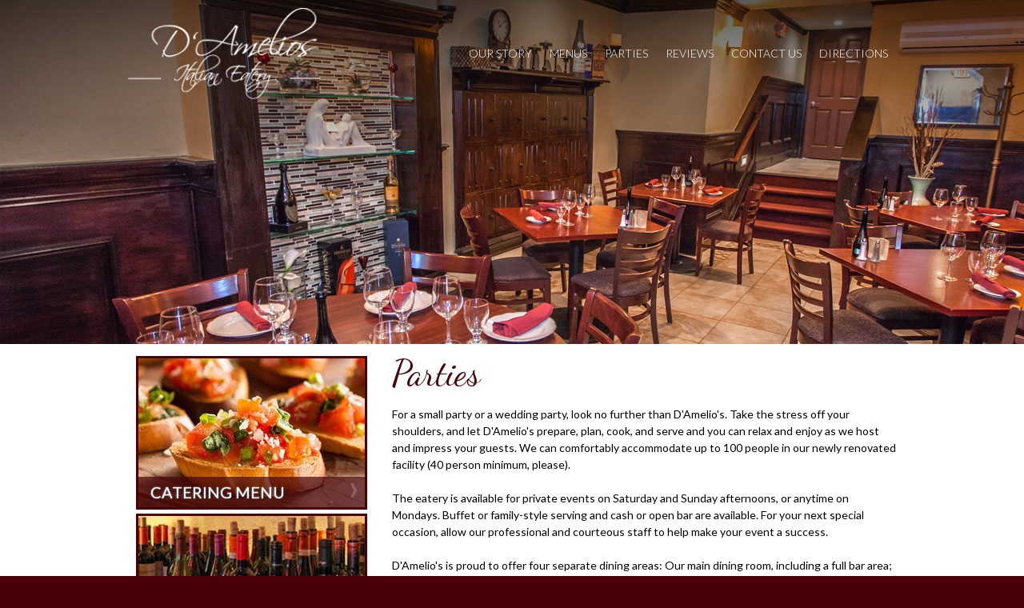

--- FILE ---
content_type: text/html; charset=UTF-8
request_url: https://damelios.com/parties
body_size: 4501
content:
<!DOCTYPE html>
<html>
<head>
			<meta http-equiv="Content-Type" content="text/html; charset=utf-8" />
		<meta http-equiv="X-UA-Compatible" content="IE=Edge" />
		<link href="//fonts.googleapis.com/css?family=Dancing+Script:400,700" rel="stylesheet" type="text/css">
		<link href='//fonts.googleapis.com/css?family=Lato:400,300,700' rel='stylesheet' type='text/css'>
		<link type="text/css" rel="stylesheet" href="/packages/worx_custom_themes/themes/custom_theme_responsive/typography.css" property="stylesheet" />
		<link type="text/css" rel="stylesheet" href="/packages/worx_custom_themes/themes/custom_theme_responsive/main.css" property="stylesheet" />
		<meta name="viewport" content="width=device-width, initial-scale=1.0">
			<!--[if lt IE 9]>
				<script src="http://css3-mediaqueries-js.googlecode.com/svn/trunk/css3-mediaqueries.js"></script>
			<![endif]-->
	
<meta http-equiv="content-type" content="text/html; charset=UTF-8" />
<title>D'Amelio's :: Parties</title>
<meta name="description" content="" />
<meta name="generator" content="concrete5 - 5.6.3.2" />
<script type="text/javascript">
var CCM_DISPATCHER_FILENAME = '/index.php';var CCM_CID = 135;var CCM_EDIT_MODE = false;var CCM_ARRANGE_MODE = false;var CCM_IMAGE_PATH = "/concrete/images";
var CCM_TOOLS_PATH = "/index.php/tools/required";
var CCM_BASE_URL = "https://damelios.com";
var CCM_REL = "";

</script>

<link rel="stylesheet" type="text/css" href="/concrete/css/ccm.base.css" />
<script type="text/javascript" src="/concrete/js/jquery.js"></script>
<script type="text/javascript" src="/concrete/js/ccm.base.js"></script>
<script type="text/javascript" src="https://www.google.com/recaptcha/api.js"></script>
<link rel="stylesheet" type="text/css" href="/packages/callout_builder/blocks/callout/templates/left_gallery/view.css" />
<script type="text/javascript" src="/packages/callout_builder/blocks/callout/templates/left_gallery/view.js"></script>
<link rel="stylesheet" type="text/css" href="/blocks/autonav/templates/header_nav/view.css" />
<link rel="stylesheet" type="text/css" href="/blocks/autonav/templates/mobile_menu/view.css" />
<script type="text/javascript" src="/blocks/autonav/templates/mobile_menu/view.js"></script>
<link rel="stylesheet" type="text/css" href="/blocks/form/templates/email_signup/view.css" />
									<style type="text/css">
		#content-wrap #footer-wrap { position: relative; }
	</style>
</head>
<body>
<div id="content-wrap">
	<div id="banner-img"><img alt="Banner Image" src="/files/4114/2142/8167/damelios_header_image_parties_.jpg" /></div>
	<div id="head-shadow">&nbsp;</div>
	<div id="header-wrap">
	<div id="logo-wrap">
		<a href="/"><img id="logo" alt="D'Amelios!" src="/files/8414/1807/5555/logo.png" /></a>
	</div>
	<div id="nav-wrap">
		<ul id="navigation">
	<li class="nav-item nav-first">
<a class="nav-first" href="/our-story/" target="_self">Our Story</a>
</li>
<li class="nav-item ">
<a class="" href="/menus/" target="_self">Menus</a>
<div class="nav-submenu"><ul class="nav-sublist"><li class="nav-subitem nav-first">
<a class="nav-first" href="/menus/catering/" target="_self">Catering<span class="nav-more">›</span></a>
<div class="nav-right"><ul class="nav-leaflist">
<li class="nav-subitem nav-first level3">
<a class="nav-first level3" href="/menus/catering/specialties-tray/" target="_self">Specialties by the Tray</a>
</li>
<li class="nav-subitem level3">
<a class="level3" href="/menus/catering/buffet/" target="_self">Buffet</a>
</li>
<li class="nav-subitem level3">
<a class="level3" href="/menus/catering/outdoor-barbeque/" target="_self">Outdoor Barbeque</a>
</li>
<li class="nav-subitem nav-last level3">
<a class="nav-last level3" href="/menus/catering/bereavement/" target="_self">Bereavement</a>
</li>
</ul></div></li>
<li class="nav-subitem ">
<a class="" href="/menus/gift-cards/" target="_self">Gift Cards</a>
</li>
<li class="nav-subitem ">
<a class="" href="/menus/lunch/" target="_self">Lunch</a>
</li>
<li class="nav-subitem ">
<a class="" href="/menus/dinner/" target="_self">Dinner</a>
</li>
<li class="nav-subitem ">
<a class="" href="/files/6414/2143/2531/DAMELIOS_Wine_List_2014.pdf" target="_blank">Wine List</a>
</li>
<li class="nav-subitem nav-last">
<a class="nav-last" href="https://damelios.com/index.php/download_file/81/" target="_blank">Reserve Wine List</a>
</li>
</ul></div>
</li>
<li class="nav-item nav-selected nav-path-selected">
<a class="nav-selected nav-path-selected" href="/parties/" target="_self">Parties</a>
</li>
<li class="nav-item drop-left">
<a class="drop-left" href="/reviews/" target="_self">Reviews</a>
</li>
<li class="nav-item drop-left">
<a class="drop-left" href="/contact-us/" target="_self">Contact Us</a>
</li>
<li class="nav-item nav-last drop-left">
<a class="nav-last drop-left" href="https://maps.google.com/?daddr=D'Amelios+Italian+Eatery,+718+Highland+Avenue,+Waterbury+CT+06708" target="_blank">Directions</a>
</li>
</ul>
</div>

<div class="ccm-spacer">&nbsp;</div>
<img alt="Mobile Menu" class="mobile-nav-button phone" src="/files/8714/1822/7794/menu-icon.png" /><div class="mobile_menu"><div class="mobile_menu_click_out">&nbsp;</div><div class="mobile_menu_content">
<div class="menu on" rel="Home"><div class="nav_header"><h2><a href="/" style="text-decoration:none; color:white;">MAIN MENU</a></h2><span class="sprite close"></span></div><ul id="scrollable" class="nav touch-moveable"><li class="nav-first"><a href="/our-story/" target="_self" class="nav-first">Our Story</a><li class="nav-dropdown"><a href="/menus/" target="_self" class="nav-dropdown">Menus</a><div class="next" rel="Menus" ><span class="sprite arrow"><i class="fa fa-caret-right"></i></span></div><li class="nav-selected nav-path-selected"><a href="/parties/" target="_self" class="nav-selected nav-path-selected">Parties</a><li class=""><a href="/reviews/" target="_self" class="">Reviews</a><li class=""><a href="/contact-us/" target="_self" class="">Contact Us</a><li class="nav-last"><a href="https://maps.google.com/?daddr=D'Amelios+Italian+Eatery,+718+Highland+Avenue,+Waterbury+CT+06708" target="_blank" class="nav-last">Directions</a><li><a target="_self" href="/">HOME</a></li></ul></div><div class="menu" rel="Menus"><div class="nav_header"><span class="sprite back"><i class="fa fa-caret-left"></i></span><h2 class="second-level">Menus</h2></div><ul id="scrollable-2" class="nav touch-moveable"><li class="nav-first nav-dropdown"><a href="/menus/catering/" target="_self" class="nav-first nav-dropdown">Catering</a><div class="show-children" rel="Catering" ><span class="sprite children-arrow">&blacktriangledown;</span></div></li><li class="third-nav nav-first" rel="Catering"><a href="/menus/catering/specialties-tray/" target="_self" class="nav-first">Specialties by the Tray</a></li><li class="third-nav " rel="Catering"><a href="/menus/catering/buffet/" target="_self" class="">Buffet</a></li><li class="third-nav " rel="Catering"><a href="/menus/catering/outdoor-barbeque/" target="_self" class="">Outdoor Barbeque</a></li><li class="third-nav nav-last" rel="Catering"><a href="/menus/catering/bereavement/" target="_self" class="nav-last">Bereavement</a></li><li class=""><a href="/menus/gift-cards/" target="_self" class="">Gift Cards</a></li><li class=""><a href="/menus/lunch/" target="_self" class="">Lunch</a></li><li class=""><a href="/menus/dinner/" target="_self" class="">Dinner</a></li><li class=""><a href="/files/6414/2143/2531/DAMELIOS_Wine_List_2014.pdf" target="_blank" class="">Wine List</a></li><li class="nav-last"><a href="https://damelios.com/index.php/download_file/81/" target="_blank" class="nav-last">Reserve Wine List</a></li>		</ul></div></div>		</div>
	</div>			<div class="dancing-script"> </div>
	
	<div id="content-body">
		<div id="content-interior-wrap">
		<div id="left-gallery">			<div id="lgc-5" class="left-gallery-callout" style="background-image: url('/files/cache/456c51fdebec3c4081f38bdcd2e50f0e_f57.jpg');"><div class="left-callout-dimmer" id="lcd-5"><a href="/menus/catering/specialties-tray" target="_self">&nbsp;</a></div><a href="/menus/catering/specialties-tray" target="_self" class="left-callout-link">Catering Menu<i class="arrow">&nbsp;</i></a>
		</div>
			<div id="lgc-6" class="left-gallery-callout" style="background-image: url('/files/cache/d95d8c9312d05448dc430ada86d7521a_f46.jpg');"><div class="left-callout-dimmer" id="lcd-6"><a href="/files/6414/2143/2531/DAMELIOS_Wine_List_2014.pdf" target="_blank">&nbsp;</a></div><a href="/files/6414/2143/2531/DAMELIOS_Wine_List_2014.pdf" target="_blank" class="left-callout-link">View Our Wine List<i class="arrow">&nbsp;</i></a>
		</div>
			<div id="lgc-11" class="left-gallery-callout" style="background-image: url('/files/cache/10334caf46924c7003c4ca4e7a387867_f73.png');"><div class="left-callout-dimmer" id="lcd-11"><a href="/files/7714/3136/2968/Formaggi.pdf" target="_blank">&nbsp;</a></div><a href="/files/7714/3136/2968/Formaggi.pdf" target="_blank" class="left-callout-link">Cheese Board<i class="arrow">&nbsp;</i></a>
		</div>
&nbsp;</div>
		<div id="right-content"><p><span class="red_dancing">Parties</span></p>
<p> </p>
<p>For a small party or a wedding party, look no further than D'Amelio's. Take the stress off your shoulders, and let D'Amelio's prepare, plan, cook, and serve and you can relax and enjoy as we host and impress your guests. We can comfortably accommodate up to 100 people in our newly renovated facility (40 person minimum, please).</p>
<p> </p>
<p>The eatery is available for private events on Saturday and Sunday afternoons, or anytime on Mondays. Buffet or family-style serving and cash or open bar are available. For your next special occasion, allow our professional and courteous staff to help make your event a success.</p>
<p> </p>
<p>D'Amelio's is proud to offer four separate dining areas: Our main dining room, including a full bar area; our new lower-level dining room; a loft-style dining room; and our seasonal outdoor patio area.<br /><br /></p>
<p><strong><span class="red_lato">We have held many events such as:</span></strong></p>
<p>•  Engagement Parties<br />•  Jack &amp; Jills<br />•  Stags<br />•  Birthdays<br />•  Family Reunions<br />•  Confirmations<br />•  Christenings<br />•  Graduation Parties<br />•  Corporate Events</p>
<p><br />For more information on planning your event with D'Amelio's, please call (203) 755-0261 or <a href="https://damelios.com/contact-us/">contact us</a>.</p></div>
		<div class="clearfix"></div>
		</div>
	</div>
	<div id="footer-wrap">
		<div id="footer-content">
<div id="footer-left">
	<h3 id="address-line">718 Highland Avenue, Waterbury, CT 06708 <span class="mobile-break">|</span> 203-755-0261</h3>
	<h3 class="hours-line"><span class="mobile-break">lunch:</span> Tuesday &ndash; Friday, from 11:00 am &ndash; 3:00 pm</h3>
	<h3 class="hours-line"><span class="mobile-break">weekday dinner:</span> Tuesday &ndash; Friday, from 4:00 pm &ndash; Closing</h3>
	<h3 class="hours-line"><span class="mobile-break">weekend dinner:</span> Saturday seatings at 6:00 pm and 8:15 pm <i>(reservations req'd)</i></h3>
	<h5 class="copyright-line">Copyright &copy; 2026 D'Amelio's Italian Eatery. &nbsp;All Rights Reserved.<span class="mobile-break">&nbsp;</span> Site designed and hosted by <a href="https://www.worxbranding.com" alt="Worx Branding" target="_blank">WORX</a></h5>
</div>
<div id="footer-right">
	<a target="_blank" href="https://www.facebook.com/pages/DAmelios-Italian-Eatery/148294405197028"><img src="/files/8814/2072/5451/facebook-icon.png" alt="D'Amelio's Facebook" /></a>
	<a target="_blank" href="https://instagram.com/damelios_italian_eatery"><img src="/files/5714/2072/5466/insta-icon.png" alt="D'Amelio's Instagram" /></a>
	<a target="_blank" href="https://maps.google.com/?daddr=718+Highland+Avenue,+Waterbury,+CT"><img src="/files/5614/1807/6069/directions.png" alt="D'Amelio's Directions"/></a>
	<div id="email-signup-wrap">
		
<form enctype="multipart/form-data" id="miniSurveyView478" class="EmailminiSurveyView" method="post" action="/index.php?cID=135&amp;stackID=151&amp;bID=478&amp;btask=passthru_stack&amp;ccm_token=1769002536:a01bce25c9257224654ab8b65d9b6b79&amp;method=submit_form#1421685316">
		<input name="qsID" type="hidden" value="1421685316" />
	<table class="formBlockSurveyTable"><tr>		        <td><input name="Question10" id="Question10" type="email" placeholder="Sign Up For Email" required="required" /></td><td><input class="EmailformBlockSubmitButton ccm-input-button" name="Submit" type="submit" value="Submit" /></td></tr></table></form>	</div>
</div>
<div class="clearfix"></div>
</div>
<div class="clearfix"></div>	</div>
</div>
												<!-- Styles -->
												<script type="text/javascript" src="/packages/worx_custom_themes/themes/custom_theme_responsive/js/jquery.base.js"></script>
												<script type="text/javascript">
																$(document).ready(function(){	base();	});
												</script><style type="text/css">#ccm-highlighter { margin-top: -49px; }</style>
												<script>
  (function(i,s,o,g,r,a,m){i['GoogleAnalyticsObject']=r;i[r]=i[r]||function(){
  (i[r].q=i[r].q||[]).push(arguments)},i[r].l=1*new Date();a=s.createElement(o),
  m=s.getElementsByTagName(o)[0];a.async=1;a.src=g;m.parentNode.insertBefore(a,m)
  })(window,document,'script','//www.google-analytics.com/analytics.js','ga');

  ga('create', 'UA-47585950-1', 'auto');
  ga('send', 'pageview');

</script><script defer src="https://static.cloudflareinsights.com/beacon.min.js/vcd15cbe7772f49c399c6a5babf22c1241717689176015" integrity="sha512-ZpsOmlRQV6y907TI0dKBHq9Md29nnaEIPlkf84rnaERnq6zvWvPUqr2ft8M1aS28oN72PdrCzSjY4U6VaAw1EQ==" data-cf-beacon='{"version":"2024.11.0","token":"b688428c997f4913b33516c3dd5a66f7","r":1,"server_timing":{"name":{"cfCacheStatus":true,"cfEdge":true,"cfExtPri":true,"cfL4":true,"cfOrigin":true,"cfSpeedBrain":true},"location_startswith":null}}' crossorigin="anonymous"></script>
</body>
</html>


--- FILE ---
content_type: text/css
request_url: https://damelios.com/packages/worx_custom_themes/themes/custom_theme_responsive/typography.css
body_size: 720
content:
/*Reset*/
  html, body, div, span, applet, object, iframe,
  h1, h2, h3, h4, h5, h6, p, blockquote, pre,
  a, abbr, acronym, address, big, cite, code,
  del, dfn, em, font, img, ins, kbd, q, s, samp,
  small, strike, strong, tt, var,
  dl, dt, dd, ol, ul, li,
  fieldset, form, label, legend,
  table, caption, tbody, tfoot, thead, tr, th, td {font-family: 'Lato',sans-serif;margin: 0;padding: 0;border: 0;outline: 0;font-weight: inherit;font-style: inherit;font-size: 100%;vertical-align: baseline;}
  /* remember to define focus styles! */
  :focus {outline: 0;}
  body {line-height: 1;font-size:12px;}
  /* tables still need 'cellspacing="0"' in the markup */
  table {border-collapse: separate;border-spacing: 0;}
  caption, th, td {text-align: left;font-weight: normal;}
  blockquote:before, blockquote:after,
  q:before, q:after {content: "";}
  blockquote, q {quotes: "" "";}
  .clear {}
  strong {font-weight:bold;}
  em {font-style:italic;}
  a { color: black; }
  h1 { font-family: 'Lato',sans-serif; text-transform: uppercase; font-size: 23px; color: #660400; padding: 25px 0;}
/*Generic Typography*/
.dancing-script { position: inherit; max-width: 100%; font-family: 'Dancing Script', cursive; color: white; line-height: 65px; font-size: 60px;}
p { font-family: 'Lato',sans-serif;}
.red_dancing { font-size: 45px; line-height: 35px; font-family: 'Dancing Script',cursive; color: #4b0007; }
ol { margin-left: 10px; }
.red_lato { font-family: 'Lato',sans-serif; color: #4B0007; }

/*Full 960px*/
@media screen and (max-width:1441px) {
}
/*Tablet*/
@media screen and (max-width:1023px) {
}
/*Phone*/
@media screen and (max-width:767px) {
}

--- FILE ---
content_type: text/css
request_url: https://damelios.com/packages/worx_custom_themes/themes/custom_theme_responsive/main.css
body_size: 2419
content:
/*Full Widescreen, Generic/All Screens */
/* Useful Tools */
 .no_phone {
    display:block;
}
 .phone {
    display:none;
}
 .clearfix {
     clear: both;
}
 .mobile-break {
     display: inline;
     text-transform: uppercase;
}
 html {
     min-height: 700px;
    margin: 0;
     padding: 0;
     height: 100%;
    min-width:320px;
}
 body {
     min-height: 700px;
    position: relative;
     background-color: #4b0007;
     margin: 0;
     padding: 0;
    height: 100%;
     overflow-x: hidden;
}
 ul,ol {
     list-style-type: none;
}
/* Header Wrappers & Classes */
 #content-wrap {
     overflow: hidden;
     position: relative;
     margin: 0 auto;
     z-index: 2;
     min-height: 100%;
}
 #logo-wrap {
     position: relative;
     float: left;
     margin-top: 10px;
}
 #logo {
     width: 240px;
     height: 114px;
}
 #background-img {
     height: 100%;
     width: 100%;
    position: absolute;
     top: 0;
     left: 0;
    z-index: 0;
     background-size: cover;
     padding: 0;
     margin: 0;
}
 #banner-img {
     display:block;
    z-index:0;
     position:relative;
    width:100%;
}
 #banner-img img {
     margin-left: -720px;
    z-index: 0;
     position: absolute;
     left: 50%;
     min-height: 450px;
     min-width: 1440px;
}
/* Footer Wrappers & Classes */
 #footer-wrap {
     display: block;
     width: 100%;
     overflow:hidden;
    box-sizing: border-box;
     position: relative;
     bottom: 0;
     left: 0;
     height: 175px;
     background-color: #4b0007;
     color: white;
     padding: 10px 0 20px;
     font-family: 'Lato', sans-serif;
     font-weight: 700;
}
 #footer-wrap h3 {
     line-height: 15px;
     margin: 5px 5px 0 0;
     padding-bottom: 5px;
}
 #footer-wrap #address-line {
     margin-top: 18px;
     margin-bottom: 22px;
}
 #footer-content {
     display: block;
     margin: 0 auto;
     overflow:hidden;
    background-color: #4b0007;
}
 #footer-content #footer-left {
     float: left;
     margin-left: 0;
    overflow:hidden;
}
 #footer-content #footer-right{
     float: right;
    overflow:hidden;
}
 #footer-content #footer-right > a {
     width: 33px;
     height: 33px;
     border-radius: 18px;
    position: relative;
    margin: 0 5px;
     display:inline-block;
}
/* #footer-content #footer-right a:hover {
     box-shadow: -1px -1px 3px rgba(255,255,255,1),1px 1px 3px rgba(255,255,255,1);
}
 */
 #footer-content .copyright-line {
     font-size: smaller;
     margin-top: 20px;
}
 #footer-content a {
     color: white;
}
/* Body Content Internal Wrappers & Classes */
 #content-body {
     margin: 0 auto;
     padding: 0;
     background-color: white;
    clear: both;
    display: block;
     position: inherit;
     min-height: 350px;
     min-width: 300px;
}
 #content-interior-wrap {
     margin: 0 auto;
}
 #left-gallery {
     float: left;
     height: 100%;
     min-width: 150px;
     width: 300px;
     padding: 10px 0;
}
 #left-gallery img {
     margin: 10px;
     height: 186px;
     width: 283px;
     border: 3px solid #4b0007;
}
 #right-content{
    float:right;
     max-width: 650px;
     margin-left: 20px;
     padding: 20px 0 15px 0;
     font-size: 14px;
     line-height: 21px;
     font-weight: 400;
}
 .dancing-script {
     float: right;
     margin: 150px 100px;
     text-shadow: 0 0 2px #fff;
     text-decoration: none;
}
/* */
/* Menu Pages */
/* Override JQuery UI stylings for nav & links */
 ul.ui-widget-header {
     border: 0;
     background: none;
}
 .ui-tabs li.ui-state-default a.ui-tabs-anchor {
    width: 100%;
     font-weight: 300;
    text-transform: uppercase;
     font-size: 16px;
     color: #666;
     padding-left: 0;
}
 .ui-tabs li.ui-state-active a.ui-tabs-anchor {
     font-weight: 700;
     color: #000;
}
 ul.ui-tabs li.ui-state-default, .ui-tabs ul.ui-tabs-nav li {
     border: none;
     background: none;
     margin: 0;
    width: 16.3%;
     text-align: center;
}
 .ui-tabs li.ui-state-default, .ui-widget-content .ui-state-default, .ui-widget-header .ui-state-default {
     border: none;
     background: none;
}
 ul.ui-tabs-nav.ui-widget-header {
     border-radius: 0;
     border-bottom: 1px solid #b7b7b7;
}
 #menu-wrapper .ui-tabs.ui-widget-content {
     border: none;
     background: none;
}
 .menu-pagelist-title {
     font-size: 16px;
     line-height: 24px;
}
 .ui-tabs .ui-tabs-panel {
     box-sizing:border-box;
    padding: 2px 0 10px;
     min-height: 150px;
     font-size:14px;
}
/* Styling & classes for menu listings */
 #menu-wrapper dl {
     font-family: 'Lato',sans-serif;
     display: inline-block;
     float: left;
     width: 45%;
     margin: 20px 30px 20px 0;
}
 #menu-wrapper dl dt {
     font-weight: 400;
    min-height:25px;
    line-height:19px;
    font-size: 15px;
     color: black;
     margin-bottom: 5px;
}
 #menu-wrapper dl dt span {
     float: right;
     margin-right: 10px;
     font-weight: 300;
     color: black;
}
 #menu-wrapper dl dt span:before {
     content: '$';
     vertical-align: super;
     font-size: 12px;
     font-weight: 300;
}
 #menu-wrapper dl dd {
     font-weight: 300;
     font-size: 15px;
     color: black;
     margin-bottom: 15px;
     width: 85%;
}
 #menu-wrapper dl dt + dt {
}
 #menu-wrapper table th {
     text-align:center;
     font-weight: 400;
     min-width: 175px;
    margin-top: 20px;
     padding: 2px 5px;
     text-transform: uppercase;
}
 #menu-wrapper table th:first-of-type {
     min-width: 300px;
    text-align:right;
}
 #menu-wrapper table tbody tr td:first-of-type {
     text-align: right;
     color:black;
}
 #menu-wrapper td {
     color: black;
     text-align: center;
     font-weight: 300;
     line-height: 24px;
    font-size:18px;
}
 #menu-wrapper table tbody tr {
     border-bottom: 1px solid #b7b7b7;
     margin-bottom: 10px;
}
 #menu-wrapper .tray-price:before {
     content: '$';
     font-size: 9px;
     vertical-align: super;
}
 .ui-selectmenu-button span.ui-selectmenu-text {
     color: #b7b7b7;
     font-weight: 300;
     text-transform: uppercase;
     padding: 2px 5px 2px 15px;
}
 #right-internal {
     padding: 20px 0 15px;
     font-size:14px;
     line-height: 21px;
     font-weight:400;
    margin-left: 100px;
}
 #right-internal legend, #right-internal h3 {
     color: #660400;
     font-size: 18px;
     margin-left: -30px;
    text-decoration:underline;
     padding: 10px 0;
}
 #right-internal label {
     margin: 5px 0;
}
 #right-internal div.actions {
     display:inline-block;
     margin: 15px 0;
}
 .horiz-links {
     margin: 0 10px;
}
 .horiz-links:first-of-type {
     margin-left: 0;
}
 #right-internal div.actions input.ccm-input-submit {
    font-size:11px;
     background-color: rgb(102, 4, 0);
     padding: 3px;
     color:white;
     font-weight:700;
     text-transform:uppercase;
}
/*1024 screen under 1441*/
/* Optional if having 'super-sized' view */
 @media screen and (min-width:1024px) {
    /* formerly: max-width: 1441px;
     */
     html,body,#content-wrap {
         min-height: 850px;
    }
     div#background-img {
         background-size: cover;
    }
     #banner-img img {
         width: 100%;
         left:0;
         top:0;
         margin-left: 0;
    }
     #footer-content {
         width: 960px;
    }
     #right-content {
         max-width: 630px;
    }
     .ui-tabs li.ui-state-default a {
         padding-right: 1em;
    }
     #content-interior-wrap {
         width: 960px;
    }
     #mobile_menu {
         display: none;
    }
     .hpage-ds {
         margin-bottom: 200px;
    }
}
/*Tablet Portait*/
/* Display at 768px */
 @media screen and (max-width:1024px) {
     #footer-content {
         width: 742px;
    }
     #right-content {
         max-width: 420px;
    }
     .ui-tabs li.ui-state-default a {
         padding-right: 0.5em;
    }
     #content-interior-wrap {
         width: 742px;
    }
     #mobile_menu {
         display: none;
    }
}
/*Phone*/
/* Phone width is 280-320px in portrait */
 @media screen and (max-width:767px) {
     #content-wrap {
         min-height: 880px;
    }
     .ui-tabs li.ui-state-default a {
         min-width: 90%;
    }
     .mobile-break::after {
         content: " ";
         display: block;
         padding-bottom: 5px;
    }
     .no_phone {
        display:none;
    }
     .phone {
        display:block;
    }
     #background-img {
         background-size: auto;
    }
     #banner-img {
    }
     #banner-img img {
        min-width: 800px;
         width:800px;
         height: 300px;
         min-height: 300px;
         margin-left: -400px;
         left: 50%;
    }
     .dancing-script {
        text-decoration: none;
        margin: 50px 50px 50px 0;
         max-width: 300px;
         line-height: 45px;
         font-size: 40px;
    }
     .hpage-ds {
         float: none;
         display: none;
    }
     #left-gallery {
         display:none;
    }
     #right-content {
         margin: 0 auto;
         padding-right: 5px;
         max-width: 100%;
    }
     #menu-wrapper table td {
         min-width: 0;
         width: 25%;
         vertical-align: middle;
    }
     #menu-wrapper table th:first-of-type {
         min-width: 120px;
        text-align:right;
    }
     #content-interior-wrap {
         padding: 0 7px;
    }
     #mobile-menu-nav {
         border-bottom: 2px solid #B7B7B7;
         margin: 10px 5px;
         text-align: center;
         padding-bottom:5px;
    }
     #mobile-menu-select {
         width: 200px;
    }
     #mobile-menu-select-button {
         min-width: 200px;
         border: 1px solid black;
         border-radius: 6px;
        box-shadow: 0 0 2px #666;
        -webkit-box-shadow: 0 0 2px #666;
    }
     li.ui-menu-item {
         color: #b7b7b7;
         background: none;
         text-transform: uppercase;
    }
     li.ui-menu-item.ui-state-focus {
         background: none;
         border: none;
         color: black;
    }
     #menu-wrapper ul.ui-tabs-nav {
         display: none;
        /* width: 95%;
         height: 30px;
         border: 1px solid black;
         border-radius: 3px 3px 3px 3px;
    }
     #menu-wrapper ul.ui-tabs-nav li.ui-state-default {
         width: 100%;
        float: none;
         display:block;
         */
    }
	 #menu-wrapper {
	 overflow-x: scroll;
	 }
     #menu-wrapper dl {
         clear: both;
         width: 100%;
         margin: 5px 0;
    }
     #menu-wrapper dl dt {
         width: 100%;
    }
     #content-interior-wrap {
         max-width: 100%;
    }
     #footer-wrap {
         min-height: 430px;
         bottom:0;
        overflow:hidden;
    }
     #footer-content {
         max-width: 90%;
         padding: 0 2px 15px;
    }
     #footer-content #footer-right {
         float: left;
         clear: both;
         margin-top: 20px;
    }
     #footer-content .copyright-line {
        line-height: 15px;
    }
}
 

--- FILE ---
content_type: text/css
request_url: https://damelios.com/packages/callout_builder/blocks/callout/templates/left_gallery/view.css
body_size: 483
content:
.left-gallery-callout {cursor:pointer;position:relative; margin: 5px 10px; padding: 0; min-width: 283px; min-height: 186px; background-size: 100%; display:block; border: 3px solid #4b0007;}
/*.left-gallery-callout > p { color: white; font-size: 14px; line-height:18px;position:relative;text-shadow: 1px 1px 3px #000000;}
.left-gallery-callout > p > .callout-link-span { display:block; position: absolute; top: 100px; right:0; }
*/
.left-gallery-callout .left-callout-dimmer {opacity:0;background-color:rgba(0,0,0,0.6);height: 100%; width: 100%; position:absolute;}
.left-gallery-callout > a {box-sizing:border-box;width: 100%;display: block; font-size: 20px; line-height: 22px;text-shadow: 0 0 2px rgba(255,255,255,1),1px 1px 2px #000000;background-color: rgba(70,6,12,0.7);text-transform:uppercase; position: absolute; bottom: 0; left: 0; color: white;padding: 8px 5px 8px 15px;text-decoration: none; font-weight: 400;}
/*.left-gallery-callout > a:hover { text-shadow: -1px -1px 2px rgba(255,255,255,0.6), 1px 1px 2px rgba(255,255,255,0.7); }
*/.left-gallery-callout .left-callout-dimmer > a { opacity: 1;display: block; width: 100%; height: 100%; }
.left-gallery-callout > a > .arrow {float: right; display:block;height:18px;margin-right: 5px; width:8px;background: url('/files/2214/1822/9322/more-arrow.png') 0 0;}

--- FILE ---
content_type: text/css
request_url: https://damelios.com/blocks/autonav/templates/header_nav/view.css
body_size: 512
content:

/* Header Nav -- Visible Only for Tablet+ */
#header-wrap { height: 130px; z-index: 2; position: relative; margin: 0 auto; }
    #head-shadow {width: 100%; height: 250px; position: absolute; top: 0; left: 0;
            background: -moz-linear-gradient(top, rgba(0,0,0,0.65) 0%, rgba(0,0,0,0) 100%); /* FF3.6+ */
            background: -webkit-gradient(linear, left top, left bottom, color-stop(0%,rgba(0,0,0,0.65)), color-stop(100%,rgba(0,0,0,0))); /* Chrome,Safari4+ */
            background: -webkit-linear-gradient(top, rgba(0,0,0,0.65) 0%,rgba(0,0,0,0) 100%); /* Chrome10+,Safari5.1+ */
            background: -o-linear-gradient(top, rgba(0,0,0,0.65) 0%,rgba(0,0,0,0) 100%); /* Opera 11.10+ */
            background: -ms-linear-gradient(top, rgba(0,0,0,0.65) 0%,rgba(0,0,0,0) 100%); /* IE10+ */
            background: linear-gradient(to bottom, rgba(0,0,0,0.65) 0%,rgba(0,0,0,0) 100%); /* W3C */
            filter: progid:DXImageTransform.Microsoft.gradient( startColorstr='#a6000000', endColorstr='#00000000',GradientType=0 ); }
    #header-wrap #nav-wrap { display: inline-block; position: relative; float: right; margin-top: 50px;}
        #nav-wrap .nav-item { display: inline-block; list-style-type: none; text-transform: uppercase; margin: 10px; line-height: 14px; font-size: 14px; font-family: 'Lato', sans-serif; font-weight: 300; }

        /* Styling for Top Level */
            .nav-item span.nav-more { width: 10px; height: 10px; margin-left: 20px; font-size: 20px; font-weight:700;}
            .nav-item a:link, .nav-item a:visited { color: #fff; text-decoration: none;}
            #navigation > .nav-item > a:hover { /*text-decoration: underline; text-shadow: 0 0 3px #ffffff; */ border-bottom: 4px solid black; }

        /* Styling for Level 2 */
            .nav-item .nav-submenu { display: none; position: absolute; top: 25px; z-index: 3; background: rgb(0,0,0); background: rgba(0,0,0,0.6);}
            .nav-item:hover .nav-submenu { display: block; }
            .nav-sublist { width: 100px; list-style: none; padding: 10px 0; text-transform: none; }
            .nav-submenu .nav-right { display: none; position: absolute; z-index: 3; left: 100px; top: 10px; background: rgb(0,0,0); background: rgba(0,0,0,0.6); }
            .nav-submenu .nav-subitem { padding: 0; margin: 0; display:block;  }
            .nav-submenu .nav-subitem:hover { background: rgb(120,0,0); background: rgba(120,0,0,0.4); }
            .nav-item .nav-submenu .nav-subitem a { display: block; padding: 5px 10px; text-decoration: none;}
            .nav-subitem:hover .nav-right { display: block;  }

        /* Styling for Level 3 */
            .nav-right .nav-leaflist { list-style: none; width: 160px;}

@media screen and (min-width:1024px) { /* formerly: max-width: 1441px; */
    #header-wrap { width: 960px; }
}

@media screen and (max-width:1023px) {
    #header-wrap { width: 742px; }
    #nav-wrap .nav-item { margin: 10px 5px; }
}
@media screen and (max-width:767px) {
    #header-wrap { width: 305px; }
    #header-wrap #nav-wrap #navigation { display: none; }
}

--- FILE ---
content_type: text/css
request_url: https://damelios.com/blocks/autonav/templates/mobile_menu/view.css
body_size: 905
content:
/* Mobile Navigation -- Visible only on mobile */

@media screen and (min-width: 767px) { div.mobile_menu { display: none; } }

@media screen and (max-width: 767px) {
    div.mobile_menu { display: block; }
    div.mobile_menu { display: block; font-family: 'Lato',sans-serif; font-weight: 400;}

    /* Top Level (leftmost) Menu */
        .mobile_menu {width:100%;max-height:100%;position:fixed;top:0px;left:0;height:0;}
        .mobile-nav-button {float: right; position:absolute; right:0;top:0;margin-right: 10px; margin-top: 55px; opacity: 0.6; }
        .mobile_menu .mobile_menu_content {color:#fff;position:absolute;width:280px;background:#4b0007;height:100%;top:0;right:-280px;transition:right 50ms;-moz-transition:right 50ms;-webkit-transition:right 50ms;overflow:hidden;}
        .mobile_menu .mobile_menu_content .menu {position:absolute;width:280px;top:0;right:-280px;overflow:hidden;height:100%;transition:right 750ms;}
        .mobile_menu .mobile_menu_content .third-level{position: absolute;top: 0;}
        .mobile_menu .mobile_menu_content .off {right:280px;transition:right 750ms;-moz-transition:right 750ms;-webkit-transition:right 750ms;}
        .mobile_menu .mobile_menu_click_out {position:absolute;top:0;left:0;width:100%;right:-100%;height:0;}
        .mobile_menu_on .mobile_menu_click_out {left:0;}

         /* Styling for Nav Headers & Sprites */
            .mobile_menu .mobile_menu_content .nav_header {padding:15px 0;overflow:hidden;background:#2d0004;}
            .mobile_menu .mobile_menu_content .nav_header .back {display:block;float:left;cursor:pointer;width:41px;height:23px;margin:4px 0 0 15px;background: url('/files/4114/1822/9423/back-arrow.png') no-repeat 0 0;}
            .mobile_menu .mobile_menu_content .nav_header h2 {float:left;color:#fff;font-size:24px;line-height:30px;text-transform:uppercase;padding-left:15px;}
            .mobile_menu .mobile_menu_content .nav_header h2.second-level {font-size: 18px;}
            .mobile_menu .mobile_menu_content .nav_header .close {display:block;float:right;cursor:pointer;width:26px;height:26px;margin:4px 15px 0 10px;background: url('/files/1414/1822/8998/menu-close.png') no-repeat 0 0;}
            .mobile_menu .mobile_menu_content ul {padding-left: 0;position:absolute;left:0;display:block;top:56px;width:280px;background:#4b0007;overflow-x:hidden;overflow-y:auto;-webkit-overflow-scroll:touch;height:100%;}
            .mobile_menu .mobile_menu_content ul li {position:relative;list-style:none;display:block;width:100%;border-top:1px solid #59141a;border-bottom: 1px solid #340005;}
            .mobile_menu .mobile_menu_content ul li.nav-first {border-top:1px solid #59141a;}
            .mobile_menu .mobile_menu_content ul li a {display:block;width:265px;line-height:18px;padding:11px 0 11px 15px;color:#fff;text-decoration:none;text-transform:uppercase;font-size:15px;}
            .mobile_menu .mobile_menu_content ul.extra_space li.nav-dropdown a {width:207px;}
            .mobile_menu .mobile_menu_content ul li.nav-dropdown ul li a {width:265px;}
            .mobile_menu .mobile_menu_content ul.extra_space li.nav-dropdown ul li a {width:247px;}
            .mobile_menu .mobile_menu_content ul li .next {display:block;position:absolute;right:0;top:0;height:18px;width:9px;padding:11px 15px 11px;cursor:pointer;z-index: 3;}
            .mobile_menu .mobile_menu_content ul li .show-children {height: 40px; display:block;box-sizing: border-box; position:absolute;right:0;top:0;padding:11px 15px 11px 11px;cursor:pointer;z-index: 3;}
            .mobile_menu .mobile_menu_content ul li .next .arrow {display:block;height:18px;width:8px;background: url('/files/2214/1822/9322/more-arrow.png') 0 0;}
            .mobile_menu .mobile_menu_content ul li .next:hover .arrow{background-position:0 0}

            .menu ul li.third-nav { display: none; }
        /* Styling for Shims, Kludges, Fixes */
        .mobile_no_scroll {overflow:hidden;}
            .mobile_menu .mobile_menu_content .on,.mobile_menu_on .mobile_menu_content {right:0;transition:right 750ms;-moz-transition:right 750ms;-webkit-transition:right 750ms;}
            .mobile_menu .mobile_menu_content ul li.nav-dropdown a,.mobile_menu .mobile_menu_content ul li.nav-dropdown ul li.nav-dropdown a {width:224px;}
            .mobile_menu .mobile_menu_content ul li a:hover,.mobile_menu .mobile_menu_content ul li .next:hover, .mobile_menu .mobile_menu_content ul li.nav-selected a,div.show-children:hover, .mobile_menu .mobile_menu_content ul li.nav-path-selected a{background:#2d0004; }
    .children-arrow { font-size: 25px; }
    .third-nav { display: none; background-color: #59141A }
    .sprite-flip { -moz-transform: rotate(180deg); }
}

--- FILE ---
content_type: text/css
request_url: https://damelios.com/blocks/form/templates/email_signup/view.css
body_size: 92
content:
#email-signup-wrap { margin: 13px 0 0 5px; }
.EmailminiSurveyView{ margin-bottom:16px}
.EmailminiSurveyView #msg{ text-align:center;background:#622228; color: #fff; font-weighT:400;font-family:'Lato',sans-serif;padding:2px; border:1px solid #999; margin:8px 0px 8px 0px}
.EmailminiSurveyView table.formBlockSurveyTable td{ display: table-cell;padding-bottom:4px }
.EmailminiSurveyView td.question {padding-right: 12px}
.EmailminiSurveyView #msg .error{padding-left:16px; color:#cc0000}
.EmailminiSurveyView table.formBlockSurveyTable td img.ccm-captcha-image{float:none}
.EmailminiSurveyView .required{ color:#4B0007; font-weight: 700; }
.EmailminiSurveyView table td input:not(.EmailformBlockSubmitButton) { width: 175px; height: 27px; background-color: #622228;text-indent: 5px; margin-right: 3px;border: none; color: white; font-weight: 700; text-transform: uppercase; font-family: 'Lato',sans-serif; }
.EmailminiSurveyView table tbody tr td textarea { width: 290px;  border: 1px solid #676767;  }
.EmailformBlockSubmitButton { box-sizing:border-box; height: 27px; margin: 0 auto; /*width: 66px;*/ font-weight: 700;border: 1px solid white; border-radius: 2px; font-size: 11px; background-color: #4b0007; text-transform: uppercase; padding: 5px 5px 5px 5px; color: white; }


--- FILE ---
content_type: application/javascript
request_url: https://damelios.com/blocks/autonav/templates/mobile_menu/view.js
body_size: 597
content:
//Mobile Menu
$(document).ready(function() {

//Set Menu Height
    $('.mobile_menu .mobile_menu_content .menu ul').each(function(){
        var contentHeight = 0;
        $(this).children('li').each(function(){
            contentHeight += $(this).outerHeight();
        });
        $(this).attr('data-height',contentHeight);
        $(this).css('height',$(window).height()-65);
    });

    fixPCScroll();

    $('.mobile-nav-button').click(function(){

        openMobileMenu();
    });
    $('.mobile_menu_click_out').click(function(){
        closeMobileMenu();
    });
    $('.mobile_menu_content .close').click(function(){
        closeMobileMenu();
    });
//Next Mobile Subnav
    $('.mobile_menu_content .nav-dropdown .next').click(function(){
        var thisNext = $(this);
        $('.mobile_menu_on .mobile_menu_content .menu').each(function(){
            if($(this).hasClass('off')){
                $(this).removeClass('off');
            }
            if($(this).hasClass('on')){
                $(this).removeClass('on');
                $(this).addClass('off');
            }
            if ($(this).attr('rel')==$(thisNext).attr('rel')){
                $(this).addClass('on');
            }
        });
    });
//Third level dropdown
    $('.show-children').click(function(){
        $(this).toggleClass('sprite-flip');
      //  $(this).parent().siblings('.nav-dropdown').children('.show-children').children('.sprite').not('.spin').removeClass('unspin').addClass('spin');
    //    if ($(this).children('span').hasClass('spin'))
     //   { $(this).children('span').removeClass('spin').addClass('unspin'); }
     //   else
      //  { $(this).children('span').removeClass('unspin').addClass('spin'); }
        $( this ).parent().siblings('.third-nav[rel!="'+$(this).attr('rel')+'"]').stop().slideUp();
        $( this ).parent().siblings('.third-nav[rel="'+$(this).attr('rel')+'"]').stop().slideToggle();

    });
//Mobile Subnav Back
    $('.mobile_menu_content .menu .back').click(function(){
        $('.mobile_menu_on .mobile_menu_content .menu').each(function(){
            if($(this).hasClass('on')){
                $(this).removeClass('on');
            }
            if($(this).hasClass('off')){
                $(this).removeClass('off');
                $(this).addClass('on');
            }

        });
    });

});

//Fix Scrollbars on PC's
function fixPCScroll(){
    $('.mobile_menu .mobile_menu_content .menu ul').each(function(){
        $(this).css('height',$(window).height()-65);
        if($(this).attr('data-height')>$(this).height() && navigator.userAgent.indexOf('Mac OS X') == -1){
            $(this).addClass('extra_space');
        }else{
            $(this).removeClass('extra_space');
        }
    });
}
function openMobileMenu(){
    topLocation = $(document).scrollTop();
    $('.mobile_menu').css('height','100%');
    $('.mobile_menu_click_out').css('height','100%');
    $('.mobile_menu_content').scrollTop(0);
    setTimeout(function() {$('.mobile_menu').toggleClass('mobile_menu_on');},50);
    $('html').addClass('mobile_no_scroll');
    $('.mobile_menu_content').addClass('small_shadow');
    setTimeout(function() {$('.mobile_menu').css('z-index',3);},5);
    document.ontouchmove = function(e){
        if (!$( e.target ).parents().hasClass( 'touch-moveable' )){
            e.preventDefault();
        }else{
            if($( e.target ).parents().attr('data-height')<$( e.target ).parents().height()){
                e.preventDefault();
            }
        }
    }
}

//Close Mobile Menu
function closeMobileMenu(){
    setTimeout(function() {$('.mobile_menu').toggleClass('mobile_menu_on');},50);
    $('.mobile_menu_on .mobile_menu_content .menu').each(function(key){
        if(key==0){
            $(this).removeClass('off');
            $(this).addClass('on');
        }else{
            $(this).removeClass('on');
        }
    });
    $('html').removeClass('mobile_no_scroll');
    $('.mobile_menu_content').removeClass('small_shadow');
    $(document).scrollTop(topLocation);
    setTimeout(function() {$('.mobile_menu').css('z-index',-1);},400);
    $('.mobile_menu').css('height','50px');
    $('.mobile_menu_click_out').css('height','0%');
    document.ontouchmove = function(e){
        y_scroll_pos = $(document).scrollTop();
        if(y_scroll_pos > scroll_pos_test) {
            $('.main_header').addClass('sticky_header');
        }else{
            $('.main_header').removeClass('sticky_header');
        }
        return true;
    }
}

//Resize Functions
$(window).resize(function() {
    fixPCScroll();
});

--- FILE ---
content_type: application/javascript
request_url: https://damelios.com/packages/worx_custom_themes/themes/custom_theme_responsive/js/jquery.base.js
body_size: -347
content:
function base(){
}

--- FILE ---
content_type: application/javascript
request_url: https://damelios.com/packages/callout_builder/blocks/callout/templates/left_gallery/view.js
body_size: -117
content:
$(document).ready(function() {
    $('div.left-gallery-callout').hover(
      function(e) {
        darkenImage(e);
    },function(e) {
      lightenImage(e);
    });

});
var TIMING_DARKEN_CALLOUTS = 200;
function darkenImage(e) {
    var id = e.target.parentNode.firstChild.id;
    if (id===undefined || id==='') {
        id = e.target.parentNode.parentNode.firstChild.id;
        if (id===undefined || id==='') {
           id = e.target.firstChild.id;
            if (id===undefined || id==='') {
                alert(id);
            }
        }
    }
    $('#'+id).stop().animate({'opacity':1},TIMING_DARKEN_CALLOUTS);
}
var TIMING_LIGHTEN_CALLOUTS = 200;
function lightenImage(e) {
    var id = e.target.parentNode.firstChild.id;
    if (id===undefined || id==='') {
        id = e.target.parentNode.parentNode.firstChild.id;
        if (id===undefined || id==='') {
            id = e.target.firstChild.id;
            if (id===undefined || id==='') {
                alert(id);
            }
        }
    }
    $('#'+id).stop().animate({'opacity':0},TIMING_LIGHTEN_CALLOUTS);
}

--- FILE ---
content_type: text/plain
request_url: https://www.google-analytics.com/j/collect?v=1&_v=j102&a=1634233593&t=pageview&_s=1&dl=https%3A%2F%2Fdamelios.com%2Fparties&ul=en-us%40posix&dt=D%27Amelio%27s%20%3A%3A%20Parties&sr=1280x720&vp=1280x720&_u=IEBAAEABAAAAACAAI~&jid=1537019336&gjid=1704368574&cid=1260330300.1769007280&tid=UA-47585950-1&_gid=1451291530.1769007280&_r=1&_slc=1&z=1924292289
body_size: -450
content:
2,cG-8BVPFGVB2X